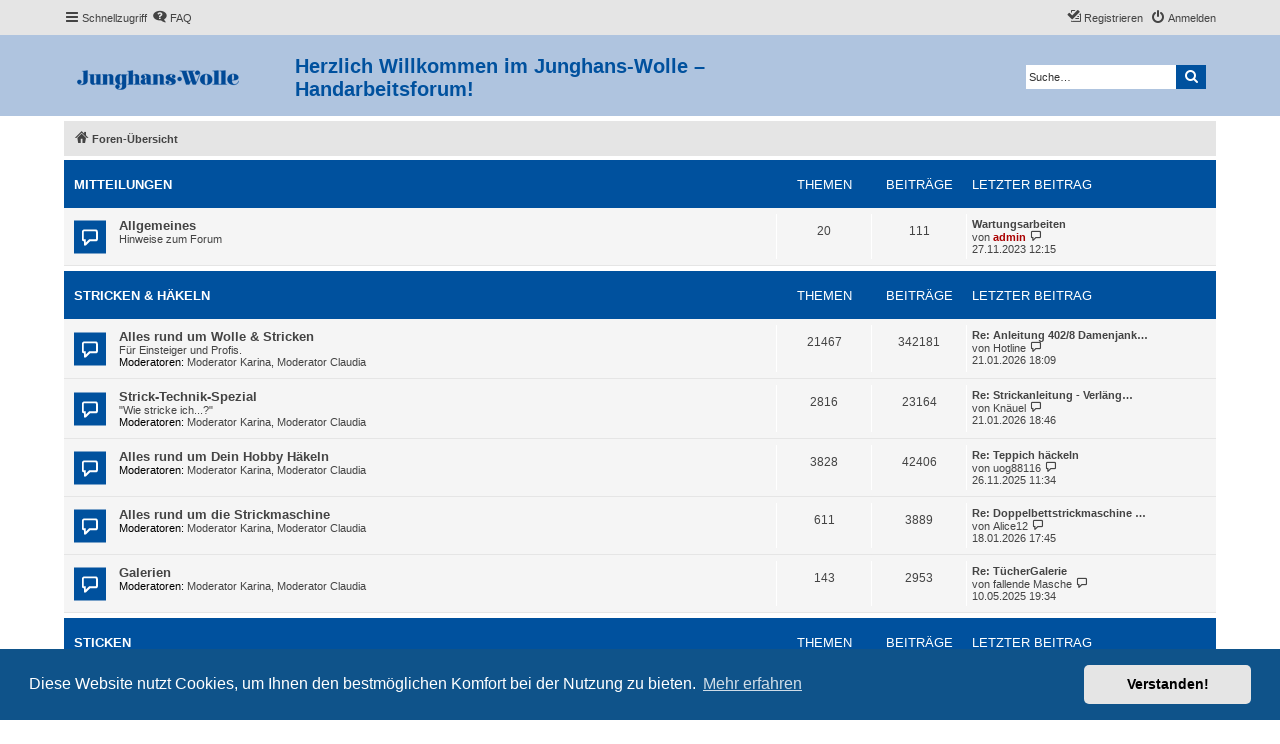

--- FILE ---
content_type: text/html; charset=UTF-8
request_url: https://forum.junghanswolle.de/index.php?sid=6b49d005a77bd7bc8f38581e66fc1e3c
body_size: 51090
content:
<!DOCTYPE html>
<html dir="ltr" lang="de">
<head>
<meta charset="utf-8" />
<meta http-equiv="X-UA-Compatible" content="IE=edge">
<meta name="viewport" content="width=device-width, initial-scale=1" />


<title>Junghans-Wolle Handarbeitsforum - Foren-Übersicht</title>


	<link rel="canonical" href="https://forum.junghanswolle.de/">

<!--
	phpBB style name: proflat
	Based on style:   prosilver (this is the default phpBB3 style)
	Original author:  Tom Beddard ( http://www.subBlue.com/ )
	Modified by:      Mazeltof ( https://www.mazeland.fr/ )
-->

<link href="./assets/css/font-awesome.min.css?assets_version=25" rel="stylesheet">
<link href="./styles/prosilver/theme/stylesheet.css?assets_version=25" rel="stylesheet">
<link href="./styles/proflat/theme/style_proflat.css?assets_version=25" rel="stylesheet">
<link href="./styles/proflat/theme/color_proflat.css?assets_version=25" rel="stylesheet">



	<link href="./assets/cookieconsent/cookieconsent.min.css?assets_version=25" rel="stylesheet">

<!--[if lte IE 9]>
	<link href="./styles/proflat/theme/tweaks.css?assets_version=25" rel="stylesheet">
<![endif]-->





</head>
<body id="phpbb" class="nojs notouch section-index ltr ">


	<a id="top" class="top-anchor" accesskey="t"></a>
	<div id="page-header">
		<div class="navbar" role="navigation">
	<div class="navbar-container">
	<div class="inner">

	<ul id="nav-main" class="nav-main linklist" role="menubar">

		<li id="quick-links" class="quick-links dropdown-container responsive-menu" data-skip-responsive="true">
			<a href="#" class="dropdown-trigger">
				<i class="icon fa-bars fa-fw" aria-hidden="true"></i><span>Schnellzugriff</span>
			</a>
			<div class="dropdown">
				<div class="pointer"><div class="pointer-inner"></div></div>
				<ul class="dropdown-contents" role="menu">
					
											<li class="separator"></li>
																									<li>
								<a href="./search.php?search_id=unanswered&amp;sid=a5952714814ed6a33a112baa8799f359" role="menuitem">
									<i class="icon fa-file-o fa-fw icon-gray" aria-hidden="true"></i><span>Unbeantwortete Themen</span>
								</a>
							</li>
							<li>
								<a href="./search.php?search_id=active_topics&amp;sid=a5952714814ed6a33a112baa8799f359" role="menuitem">
									<i class="icon fa-file-o fa-fw icon-blue" aria-hidden="true"></i><span>Aktive Themen</span>
								</a>
							</li>
							<li class="separator"></li>
							<li>
								<a href="./search.php?sid=a5952714814ed6a33a112baa8799f359" role="menuitem">
									<i class="icon fa-search fa-fw" aria-hidden="true"></i><span>Suche</span>
								</a>
							</li>
					
										<li class="separator"></li>

									</ul>
			</div>
		</li>

				<li data-skip-responsive="true">
			<a href="/app.php/help/faq?sid=a5952714814ed6a33a112baa8799f359" rel="help" title="Häufig gestellte Fragen" role="menuitem">
				<i class="icon fa-question-circle fa-fw" aria-hidden="true"></i><span>FAQ</span>
			</a>
		</li>
						
			<li class="rightside"  data-skip-responsive="true">
			<a href="./ucp.php?mode=login&amp;redirect=index.php&amp;sid=a5952714814ed6a33a112baa8799f359" title="Anmelden" accesskey="x" role="menuitem">
				<i class="icon fa-power-off fa-fw" aria-hidden="true"></i><span>Anmelden</span>
			</a>
		</li>
					<li class="rightside" data-skip-responsive="true">
				<a href="./ucp.php?mode=register&amp;sid=a5952714814ed6a33a112baa8799f359" role="menuitem">
					<i class="icon fa-pencil-square-o  fa-fw" aria-hidden="true"></i><span>Registrieren</span>
				</a>
			</li>
						</ul>
	</div>
	</div>
</div>		<div class="headerbar" role="banner">
		<div class="headerbar-container">
					<div class="inner">

			<div id="site-description" class="site-description">
				<a id="logo" class="logo" href="./index.php?sid=a5952714814ed6a33a112baa8799f359" title="Foren-Übersicht">
					<span class="site_logo"></span>
				</a>
				<h1>Herzlich Willkommen im Junghans-Wolle – Handarbeitsforum!</h1>
				<p class="skiplink"><a href="#start_here">Zum Inhalt</a></p>
			</div>

									<div id="search-box" class="search-box search-header" role="search">
				<form action="./search.php?sid=a5952714814ed6a33a112baa8799f359" method="get" id="search">
				<fieldset>
					<input name="keywords" id="keywords" type="search" maxlength="128" title="Suche nach Wörtern" class="inputbox search tiny" size="20" value="" placeholder="Suche…" />
					<button class="button button-search" type="submit" title="Suche">
						<i class="icon fa-search fa-fw" aria-hidden="true"></i><span class="sr-only">Suche</span>
					</button>
					<input type="hidden" name="sid" value="a5952714814ed6a33a112baa8799f359" />

				</fieldset>
				</form>
			</div>
						
			</div>
					</div>
		</div>
	</div>

<div id="wrap" class="wrap">

				<div class="navbar" role="navigation">
	<div class="inner">

	<ul id="nav-breadcrumbs" class="nav-breadcrumbs linklist navlinks" role="menubar">
				
		
		<li class="breadcrumbs" itemscope itemtype="https://schema.org/BreadcrumbList">

			
							<span class="crumb" itemtype="https://schema.org/ListItem" itemprop="itemListElement" itemscope><a itemprop="item" href="./index.php?sid=a5952714814ed6a33a112baa8799f359" accesskey="h" data-navbar-reference="index"><i class="icon fa-home fa-fw"></i><span itemprop="name">Foren-Übersicht</span></a><meta itemprop="position" content="1" /></span>

			
					</li>

		
					<li class="rightside responsive-search">
				<a href="./search.php?sid=a5952714814ed6a33a112baa8799f359" title="Zeigt die erweiterten Suchoptionen an" role="menuitem">
					<i class="icon fa-search fa-fw" aria-hidden="true"></i><span class="sr-only">Suche</span>
				</a>
			</li>
		
								</ul>

	</div>
</div>
	
	<a id="start_here" class="anchor"></a>
	<div id="page-body" class="page-body" role="main">

		
		




	
				<div class="forabg">
			<div class="inner">
			<ul class="topiclist">
				<li class="header">
										<dl class="row-item">
						<dt><div class="list-inner"><a href="./viewforum.php?f=27&amp;sid=a5952714814ed6a33a112baa8799f359">Mitteilungen</a></div></dt>
						<dd class="topics">Themen</dd>
						<dd class="posts">Beiträge</dd>
						<dd class="lastpost"><span>Letzter Beitrag</span></dd>
					</dl>
									</li>
			</ul>
			<ul class="topiclist forums">
		
	
	
	
			
					<li class="row">
						<dl class="row-item forum_read">
				<dt title="Keine ungelesenen Beiträge">
										<div class="list-inner">
																		<a href="./viewforum.php?f=26&amp;sid=a5952714814ed6a33a112baa8799f359" class="forumtitle">Allgemeines</a>
						<br />Hinweise zum Forum												
												<div class="responsive-show" style="display: none;">
															Themen: <strong>20</strong>
													</div>
											</div>
				</dt>
									<dd class="topics">20 <dfn>Themen</dfn></dd>
					<dd class="posts">111 <dfn>Beiträge</dfn></dd>
					<dd class="lastpost">
						<span>
																						<dfn>Letzter Beitrag</dfn>
																										<a href="./viewtopic.php?p=893306&amp;sid=a5952714814ed6a33a112baa8799f359#p893306" title="Wartungsarbeiten" class="lastsubject">Wartungsarbeiten</a> <br />
																	von <a href="./memberlist.php?mode=viewprofile&amp;u=2&amp;sid=a5952714814ed6a33a112baa8799f359" style="color: #AA0000;" class="username-coloured">admin</a>																	<a href="./viewtopic.php?p=893306&amp;sid=a5952714814ed6a33a112baa8799f359#p893306" title="Neuester Beitrag">
										<i class="icon fa-external-link-square fa-fw icon-lightgray icon-md" aria-hidden="true"></i><span class="sr-only">Neuester Beitrag</span>
									</a>
																<br /><time datetime="2023-11-27T10:15:18+00:00">27.11.2023 12:15</time>
													</span>
					</dd>
							</dl>
					</li>
			
	
				</ul>

			</div>
		</div>
	
				<div class="forabg">
			<div class="inner">
			<ul class="topiclist">
				<li class="header">
										<dl class="row-item">
						<dt><div class="list-inner"><a href="./viewforum.php?f=28&amp;sid=a5952714814ed6a33a112baa8799f359">Stricken &amp; Häkeln</a></div></dt>
						<dd class="topics">Themen</dd>
						<dd class="posts">Beiträge</dd>
						<dd class="lastpost"><span>Letzter Beitrag</span></dd>
					</dl>
									</li>
			</ul>
			<ul class="topiclist forums">
		
	
	
	
			
					<li class="row">
						<dl class="row-item forum_read">
				<dt title="Keine ungelesenen Beiträge">
										<div class="list-inner">
																		<a href="./viewforum.php?f=9&amp;sid=a5952714814ed6a33a112baa8799f359" class="forumtitle">Alles rund um Wolle &amp; Stricken</a>
						<br />Für Einsteiger und Profis.													<br /><strong>Moderatoren:</strong> <a href="./memberlist.php?mode=viewprofile&amp;u=8278&amp;sid=a5952714814ed6a33a112baa8799f359" class="username">Moderator Karina</a>, <a href="./memberlist.php?mode=viewprofile&amp;u=11070&amp;sid=a5952714814ed6a33a112baa8799f359" class="username">Moderator Claudia</a>
												
												<div class="responsive-show" style="display: none;">
															Themen: <strong>21467</strong>
													</div>
											</div>
				</dt>
									<dd class="topics">21467 <dfn>Themen</dfn></dd>
					<dd class="posts">342181 <dfn>Beiträge</dfn></dd>
					<dd class="lastpost">
						<span>
																						<dfn>Letzter Beitrag</dfn>
																										<a href="./viewtopic.php?p=912644&amp;sid=a5952714814ed6a33a112baa8799f359#p912644" title="Re: Anleitung 402/8 Damenjanker" class="lastsubject">Re: Anleitung 402/8 Damenjank…</a> <br />
																	von <a href="./memberlist.php?mode=viewprofile&amp;u=30&amp;sid=a5952714814ed6a33a112baa8799f359" class="username">Hotline</a>																	<a href="./viewtopic.php?p=912644&amp;sid=a5952714814ed6a33a112baa8799f359#p912644" title="Neuester Beitrag">
										<i class="icon fa-external-link-square fa-fw icon-lightgray icon-md" aria-hidden="true"></i><span class="sr-only">Neuester Beitrag</span>
									</a>
																<br /><time datetime="2026-01-21T16:09:58+00:00">21.01.2026 18:09</time>
													</span>
					</dd>
							</dl>
					</li>
			
	
	
			
					<li class="row">
						<dl class="row-item forum_read">
				<dt title="Keine ungelesenen Beiträge">
										<div class="list-inner">
																		<a href="./viewforum.php?f=8&amp;sid=a5952714814ed6a33a112baa8799f359" class="forumtitle">Strick-Technik-Spezial</a>
						<br />"Wie stricke ich...?"													<br /><strong>Moderatoren:</strong> <a href="./memberlist.php?mode=viewprofile&amp;u=8278&amp;sid=a5952714814ed6a33a112baa8799f359" class="username">Moderator Karina</a>, <a href="./memberlist.php?mode=viewprofile&amp;u=11070&amp;sid=a5952714814ed6a33a112baa8799f359" class="username">Moderator Claudia</a>
												
												<div class="responsive-show" style="display: none;">
															Themen: <strong>2816</strong>
													</div>
											</div>
				</dt>
									<dd class="topics">2816 <dfn>Themen</dfn></dd>
					<dd class="posts">23164 <dfn>Beiträge</dfn></dd>
					<dd class="lastpost">
						<span>
																						<dfn>Letzter Beitrag</dfn>
																										<a href="./viewtopic.php?p=912646&amp;sid=a5952714814ed6a33a112baa8799f359#p912646" title="Re: Strickanleitung - Verlängerung" class="lastsubject">Re: Strickanleitung - Verläng…</a> <br />
																	von <a href="./memberlist.php?mode=viewprofile&amp;u=5547&amp;sid=a5952714814ed6a33a112baa8799f359" class="username">Knäuel</a>																	<a href="./viewtopic.php?p=912646&amp;sid=a5952714814ed6a33a112baa8799f359#p912646" title="Neuester Beitrag">
										<i class="icon fa-external-link-square fa-fw icon-lightgray icon-md" aria-hidden="true"></i><span class="sr-only">Neuester Beitrag</span>
									</a>
																<br /><time datetime="2026-01-21T16:46:13+00:00">21.01.2026 18:46</time>
													</span>
					</dd>
							</dl>
					</li>
			
	
	
			
					<li class="row">
						<dl class="row-item forum_read">
				<dt title="Keine ungelesenen Beiträge">
										<div class="list-inner">
																		<a href="./viewforum.php?f=17&amp;sid=a5952714814ed6a33a112baa8799f359" class="forumtitle">Alles rund um Dein Hobby Häkeln</a>
																			<br /><strong>Moderatoren:</strong> <a href="./memberlist.php?mode=viewprofile&amp;u=8278&amp;sid=a5952714814ed6a33a112baa8799f359" class="username">Moderator Karina</a>, <a href="./memberlist.php?mode=viewprofile&amp;u=11070&amp;sid=a5952714814ed6a33a112baa8799f359" class="username">Moderator Claudia</a>
												
												<div class="responsive-show" style="display: none;">
															Themen: <strong>3828</strong>
													</div>
											</div>
				</dt>
									<dd class="topics">3828 <dfn>Themen</dfn></dd>
					<dd class="posts">42406 <dfn>Beiträge</dfn></dd>
					<dd class="lastpost">
						<span>
																						<dfn>Letzter Beitrag</dfn>
																										<a href="./viewtopic.php?p=912385&amp;sid=a5952714814ed6a33a112baa8799f359#p912385" title="Re: Teppich häckeln" class="lastsubject">Re: Teppich häckeln</a> <br />
																	von <a href="./memberlist.php?mode=viewprofile&amp;u=20207&amp;sid=a5952714814ed6a33a112baa8799f359" class="username">uog88116</a>																	<a href="./viewtopic.php?p=912385&amp;sid=a5952714814ed6a33a112baa8799f359#p912385" title="Neuester Beitrag">
										<i class="icon fa-external-link-square fa-fw icon-lightgray icon-md" aria-hidden="true"></i><span class="sr-only">Neuester Beitrag</span>
									</a>
																<br /><time datetime="2025-11-26T09:34:03+00:00">26.11.2025 11:34</time>
													</span>
					</dd>
							</dl>
					</li>
			
	
	
			
					<li class="row">
						<dl class="row-item forum_read">
				<dt title="Keine ungelesenen Beiträge">
										<div class="list-inner">
																		<a href="./viewforum.php?f=24&amp;sid=a5952714814ed6a33a112baa8799f359" class="forumtitle">Alles rund um die Strickmaschine</a>
																			<br /><strong>Moderatoren:</strong> <a href="./memberlist.php?mode=viewprofile&amp;u=8278&amp;sid=a5952714814ed6a33a112baa8799f359" class="username">Moderator Karina</a>, <a href="./memberlist.php?mode=viewprofile&amp;u=11070&amp;sid=a5952714814ed6a33a112baa8799f359" class="username">Moderator Claudia</a>
												
												<div class="responsive-show" style="display: none;">
															Themen: <strong>611</strong>
													</div>
											</div>
				</dt>
									<dd class="topics">611 <dfn>Themen</dfn></dd>
					<dd class="posts">3889 <dfn>Beiträge</dfn></dd>
					<dd class="lastpost">
						<span>
																						<dfn>Letzter Beitrag</dfn>
																										<a href="./viewtopic.php?p=912617&amp;sid=a5952714814ed6a33a112baa8799f359#p912617" title="Re: Doppelbettstrickmaschine Veritas 360 abzugeben" class="lastsubject">Re: Doppelbettstrickmaschine …</a> <br />
																	von <a href="./memberlist.php?mode=viewprofile&amp;u=17761&amp;sid=a5952714814ed6a33a112baa8799f359" class="username">Alice12</a>																	<a href="./viewtopic.php?p=912617&amp;sid=a5952714814ed6a33a112baa8799f359#p912617" title="Neuester Beitrag">
										<i class="icon fa-external-link-square fa-fw icon-lightgray icon-md" aria-hidden="true"></i><span class="sr-only">Neuester Beitrag</span>
									</a>
																<br /><time datetime="2026-01-18T15:45:28+00:00">18.01.2026 17:45</time>
													</span>
					</dd>
							</dl>
					</li>
			
	
	
			
					<li class="row">
						<dl class="row-item forum_read">
				<dt title="Keine ungelesenen Beiträge">
										<div class="list-inner">
																		<a href="./viewforum.php?f=22&amp;sid=a5952714814ed6a33a112baa8799f359" class="forumtitle">Galerien</a>
																			<br /><strong>Moderatoren:</strong> <a href="./memberlist.php?mode=viewprofile&amp;u=8278&amp;sid=a5952714814ed6a33a112baa8799f359" class="username">Moderator Karina</a>, <a href="./memberlist.php?mode=viewprofile&amp;u=11070&amp;sid=a5952714814ed6a33a112baa8799f359" class="username">Moderator Claudia</a>
												
												<div class="responsive-show" style="display: none;">
															Themen: <strong>143</strong>
													</div>
											</div>
				</dt>
									<dd class="topics">143 <dfn>Themen</dfn></dd>
					<dd class="posts">2953 <dfn>Beiträge</dfn></dd>
					<dd class="lastpost">
						<span>
																						<dfn>Letzter Beitrag</dfn>
																										<a href="./viewtopic.php?p=897871&amp;sid=a5952714814ed6a33a112baa8799f359#p897871" title="Re: TücherGalerie" class="lastsubject">Re: TücherGalerie</a> <br />
																	von <a href="./memberlist.php?mode=viewprofile&amp;u=14096&amp;sid=a5952714814ed6a33a112baa8799f359" class="username">fallende Masche</a>																	<a href="./viewtopic.php?p=897871&amp;sid=a5952714814ed6a33a112baa8799f359#p897871" title="Neuester Beitrag">
										<i class="icon fa-external-link-square fa-fw icon-lightgray icon-md" aria-hidden="true"></i><span class="sr-only">Neuester Beitrag</span>
									</a>
																<br /><time datetime="2025-05-10T17:34:35+00:00">10.05.2025 19:34</time>
													</span>
					</dd>
							</dl>
					</li>
			
	
				</ul>

			</div>
		</div>
	
				<div class="forabg">
			<div class="inner">
			<ul class="topiclist">
				<li class="header">
										<dl class="row-item">
						<dt><div class="list-inner"><a href="./viewforum.php?f=29&amp;sid=a5952714814ed6a33a112baa8799f359">Sticken</a></div></dt>
						<dd class="topics">Themen</dd>
						<dd class="posts">Beiträge</dd>
						<dd class="lastpost"><span>Letzter Beitrag</span></dd>
					</dl>
									</li>
			</ul>
			<ul class="topiclist forums">
		
	
	
	
			
					<li class="row">
						<dl class="row-item forum_read">
				<dt title="Keine ungelesenen Beiträge">
										<div class="list-inner">
																		<a href="./viewforum.php?f=12&amp;sid=a5952714814ed6a33a112baa8799f359" class="forumtitle">Alles rund um Dein Hobby Sticken</a>
																			<br /><strong>Moderatoren:</strong> <a href="./memberlist.php?mode=viewprofile&amp;u=960&amp;sid=a5952714814ed6a33a112baa8799f359" class="username">moderator_eva</a>, <a href="./memberlist.php?mode=viewprofile&amp;u=11067&amp;sid=a5952714814ed6a33a112baa8799f359" class="username">Moderator Sonja</a>
												
												<div class="responsive-show" style="display: none;">
															Themen: <strong>696</strong>
													</div>
											</div>
				</dt>
									<dd class="topics">696 <dfn>Themen</dfn></dd>
					<dd class="posts">4257 <dfn>Beiträge</dfn></dd>
					<dd class="lastpost">
						<span>
																						<dfn>Letzter Beitrag</dfn>
																										<a href="./viewtopic.php?p=912623&amp;sid=a5952714814ed6a33a112baa8799f359#p912623" title="Erfahrungen mit Garnwahl für langlebige Strickprojekte im Alltag?" class="lastsubject">Erfahrungen mit Garnwahl für …</a> <br />
																	von <a href="./memberlist.php?mode=viewprofile&amp;u=16385&amp;sid=a5952714814ed6a33a112baa8799f359" class="username">mikasa23</a>																	<a href="./viewtopic.php?p=912623&amp;sid=a5952714814ed6a33a112baa8799f359#p912623" title="Neuester Beitrag">
										<i class="icon fa-external-link-square fa-fw icon-lightgray icon-md" aria-hidden="true"></i><span class="sr-only">Neuester Beitrag</span>
									</a>
																<br /><time datetime="2026-01-19T08:02:56+00:00">19.01.2026 10:02</time>
													</span>
					</dd>
							</dl>
					</li>
			
	
				</ul>

			</div>
		</div>
	
				<div class="forabg">
			<div class="inner">
			<ul class="topiclist">
				<li class="header">
										<dl class="row-item">
						<dt><div class="list-inner"><a href="./viewforum.php?f=30&amp;sid=a5952714814ed6a33a112baa8799f359">Malen</a></div></dt>
						<dd class="topics">Themen</dd>
						<dd class="posts">Beiträge</dd>
						<dd class="lastpost"><span>Letzter Beitrag</span></dd>
					</dl>
									</li>
			</ul>
			<ul class="topiclist forums">
		
	
	
	
			
					<li class="row">
						<dl class="row-item forum_read">
				<dt title="Keine ungelesenen Beiträge">
										<div class="list-inner">
																		<a href="./viewforum.php?f=18&amp;sid=a5952714814ed6a33a112baa8799f359" class="forumtitle">Alles rund um Dein Hobby Malen</a>
						<br />Für Maler &amp; Künstler													<br /><strong>Moderatoren:</strong> <a href="./memberlist.php?mode=viewprofile&amp;u=960&amp;sid=a5952714814ed6a33a112baa8799f359" class="username">moderator_eva</a>, <a href="./memberlist.php?mode=viewprofile&amp;u=11068&amp;sid=a5952714814ed6a33a112baa8799f359" class="username">Moderator Ana</a>
												
												<div class="responsive-show" style="display: none;">
															Themen: <strong>107</strong>
													</div>
											</div>
				</dt>
									<dd class="topics">107 <dfn>Themen</dfn></dd>
					<dd class="posts">901 <dfn>Beiträge</dfn></dd>
					<dd class="lastpost">
						<span>
																						<dfn>Letzter Beitrag</dfn>
																										<a href="./viewtopic.php?p=895290&amp;sid=a5952714814ed6a33a112baa8799f359#p895290" title="Re: Tipps zur Versieglung von Bildern" class="lastsubject">Re: Tipps zur Versieglung von…</a> <br />
																	von <a href="./memberlist.php?mode=viewprofile&amp;u=17228&amp;sid=a5952714814ed6a33a112baa8799f359" class="username">Noah69</a>																	<a href="./viewtopic.php?p=895290&amp;sid=a5952714814ed6a33a112baa8799f359#p895290" title="Neuester Beitrag">
										<i class="icon fa-external-link-square fa-fw icon-lightgray icon-md" aria-hidden="true"></i><span class="sr-only">Neuester Beitrag</span>
									</a>
																<br /><time datetime="2024-08-31T14:51:41+00:00">31.08.2024 16:51</time>
													</span>
					</dd>
							</dl>
					</li>
			
	
				</ul>

			</div>
		</div>
	
				<div class="forabg">
			<div class="inner">
			<ul class="topiclist">
				<li class="header">
										<dl class="row-item">
						<dt><div class="list-inner"><a href="./viewforum.php?f=31&amp;sid=a5952714814ed6a33a112baa8799f359">Basteln</a></div></dt>
						<dd class="topics">Themen</dd>
						<dd class="posts">Beiträge</dd>
						<dd class="lastpost"><span>Letzter Beitrag</span></dd>
					</dl>
									</li>
			</ul>
			<ul class="topiclist forums">
		
	
	
	
			
					<li class="row">
						<dl class="row-item forum_read">
				<dt title="Keine ungelesenen Beiträge">
										<div class="list-inner">
																		<a href="./viewforum.php?f=11&amp;sid=a5952714814ed6a33a112baa8799f359" class="forumtitle">Alles rund um Dein Hobby Basteln</a>
																			<br /><strong>Moderatoren:</strong> <a href="./memberlist.php?mode=viewprofile&amp;u=960&amp;sid=a5952714814ed6a33a112baa8799f359" class="username">moderator_eva</a>, <a href="./memberlist.php?mode=viewprofile&amp;u=11068&amp;sid=a5952714814ed6a33a112baa8799f359" class="username">Moderator Ana</a>
												
												<div class="responsive-show" style="display: none;">
															Themen: <strong>592</strong>
													</div>
											</div>
				</dt>
									<dd class="topics">592 <dfn>Themen</dfn></dd>
					<dd class="posts">3672 <dfn>Beiträge</dfn></dd>
					<dd class="lastpost">
						<span>
																						<dfn>Letzter Beitrag</dfn>
																										<a href="./viewtopic.php?p=912406&amp;sid=a5952714814ed6a33a112baa8799f359#p912406" title="Re: Was für Weihnachten" class="lastsubject">Re: Was für Weihnachten</a> <br />
																	von <a href="./memberlist.php?mode=viewprofile&amp;u=14873&amp;sid=a5952714814ed6a33a112baa8799f359" class="username">SaPü</a>																	<a href="./viewtopic.php?p=912406&amp;sid=a5952714814ed6a33a112baa8799f359#p912406" title="Neuester Beitrag">
										<i class="icon fa-external-link-square fa-fw icon-lightgray icon-md" aria-hidden="true"></i><span class="sr-only">Neuester Beitrag</span>
									</a>
																<br /><time datetime="2025-11-29T10:25:33+00:00">29.11.2025 12:25</time>
													</span>
					</dd>
							</dl>
					</li>
			
	
				</ul>

			</div>
		</div>
	
				<div class="forabg">
			<div class="inner">
			<ul class="topiclist">
				<li class="header">
										<dl class="row-item">
						<dt><div class="list-inner"><a href="./viewforum.php?f=32&amp;sid=a5952714814ed6a33a112baa8799f359">Knüpfen</a></div></dt>
						<dd class="topics">Themen</dd>
						<dd class="posts">Beiträge</dd>
						<dd class="lastpost"><span>Letzter Beitrag</span></dd>
					</dl>
									</li>
			</ul>
			<ul class="topiclist forums">
		
	
	
	
			
					<li class="row">
						<dl class="row-item forum_read">
				<dt title="Keine ungelesenen Beiträge">
										<div class="list-inner">
																		<a href="./viewforum.php?f=10&amp;sid=a5952714814ed6a33a112baa8799f359" class="forumtitle">Alles rund um Dein Hobby Knüpfen</a>
																			<br /><strong>Moderatoren:</strong> <a href="./memberlist.php?mode=viewprofile&amp;u=960&amp;sid=a5952714814ed6a33a112baa8799f359" class="username">moderator_eva</a>, <a href="./memberlist.php?mode=viewprofile&amp;u=11069&amp;sid=a5952714814ed6a33a112baa8799f359" class="username">Moderator Maria</a>
												
												<div class="responsive-show" style="display: none;">
															Themen: <strong>258</strong>
													</div>
											</div>
				</dt>
									<dd class="topics">258 <dfn>Themen</dfn></dd>
					<dd class="posts">1449 <dfn>Beiträge</dfn></dd>
					<dd class="lastpost">
						<span>
																						<dfn>Letzter Beitrag</dfn>
																										<a href="./viewtopic.php?p=912610&amp;sid=a5952714814ed6a33a112baa8799f359#p912610" title="Re: Reinigung eines geknüpften Teppichs" class="lastsubject">Re: Reinigung eines geknüpfte…</a> <br />
																	von <a href="./memberlist.php?mode=viewprofile&amp;u=17781&amp;sid=a5952714814ed6a33a112baa8799f359" class="username">EmmaRobert</a>																	<a href="./viewtopic.php?p=912610&amp;sid=a5952714814ed6a33a112baa8799f359#p912610" title="Neuester Beitrag">
										<i class="icon fa-external-link-square fa-fw icon-lightgray icon-md" aria-hidden="true"></i><span class="sr-only">Neuester Beitrag</span>
									</a>
																<br /><time datetime="2026-01-16T04:41:43+00:00">16.01.2026 06:41</time>
													</span>
					</dd>
							</dl>
					</li>
			
	
				</ul>

			</div>
		</div>
	
				<div class="forabg">
			<div class="inner">
			<ul class="topiclist">
				<li class="header">
										<dl class="row-item">
						<dt><div class="list-inner"><a href="./viewforum.php?f=33&amp;sid=a5952714814ed6a33a112baa8799f359">Filzen</a></div></dt>
						<dd class="topics">Themen</dd>
						<dd class="posts">Beiträge</dd>
						<dd class="lastpost"><span>Letzter Beitrag</span></dd>
					</dl>
									</li>
			</ul>
			<ul class="topiclist forums">
		
	
	
	
			
					<li class="row">
						<dl class="row-item forum_read">
				<dt title="Keine ungelesenen Beiträge">
										<div class="list-inner">
																		<a href="./viewforum.php?f=25&amp;sid=a5952714814ed6a33a112baa8799f359" class="forumtitle">Alles rund um Dein Hobby Filzen</a>
																			<br /><strong>Moderator:</strong> <a href="./memberlist.php?mode=viewprofile&amp;u=8278&amp;sid=a5952714814ed6a33a112baa8799f359" class="username">Moderator Karina</a>
												
												<div class="responsive-show" style="display: none;">
															Themen: <strong>397</strong>
													</div>
											</div>
				</dt>
									<dd class="topics">397 <dfn>Themen</dfn></dd>
					<dd class="posts">3314 <dfn>Beiträge</dfn></dd>
					<dd class="lastpost">
						<span>
																						<dfn>Letzter Beitrag</dfn>
																										<a href="./viewtopic.php?p=899929&amp;sid=a5952714814ed6a33a112baa8799f359#p899929" title="Re: Schöner Teddy zum Selberfilzen" class="lastsubject">Re: Schöner Teddy zum Selberf…</a> <br />
																	von <a href="./memberlist.php?mode=viewprofile&amp;u=18104&amp;sid=a5952714814ed6a33a112baa8799f359" class="username">emilymiller</a>																	<a href="./viewtopic.php?p=899929&amp;sid=a5952714814ed6a33a112baa8799f359#p899929" title="Neuester Beitrag">
										<i class="icon fa-external-link-square fa-fw icon-lightgray icon-md" aria-hidden="true"></i><span class="sr-only">Neuester Beitrag</span>
									</a>
																<br /><time datetime="2025-06-09T04:05:08+00:00">09.06.2025 06:05</time>
													</span>
					</dd>
							</dl>
					</li>
			
	
				</ul>

			</div>
		</div>
	
				<div class="forabg">
			<div class="inner">
			<ul class="topiclist">
				<li class="header">
										<dl class="row-item">
						<dt><div class="list-inner"><a href="./viewforum.php?f=37&amp;sid=a5952714814ed6a33a112baa8799f359">Nähen</a></div></dt>
						<dd class="topics">Themen</dd>
						<dd class="posts">Beiträge</dd>
						<dd class="lastpost"><span>Letzter Beitrag</span></dd>
					</dl>
									</li>
			</ul>
			<ul class="topiclist forums">
		
	
	
	
			
					<li class="row">
						<dl class="row-item forum_read">
				<dt title="Keine ungelesenen Beiträge">
										<div class="list-inner">
																		<a href="./viewforum.php?f=38&amp;sid=a5952714814ed6a33a112baa8799f359" class="forumtitle">Alles rund um Dein Hobby Nähen</a>
																			<br /><strong>Moderator:</strong> <a href="./memberlist.php?mode=viewprofile&amp;u=8278&amp;sid=a5952714814ed6a33a112baa8799f359" class="username">Moderator Karina</a>
												
												<div class="responsive-show" style="display: none;">
															Themen: <strong>413</strong>
													</div>
											</div>
				</dt>
									<dd class="topics">413 <dfn>Themen</dfn></dd>
					<dd class="posts">5880 <dfn>Beiträge</dfn></dd>
					<dd class="lastpost">
						<span>
																						<dfn>Letzter Beitrag</dfn>
																										<a href="./viewtopic.php?p=912182&amp;sid=a5952714814ed6a33a112baa8799f359#p912182" title="Re: Apfeltaschen" class="lastsubject">Re: Apfeltaschen</a> <br />
																	von <a href="./memberlist.php?mode=viewprofile&amp;u=20036&amp;sid=a5952714814ed6a33a112baa8799f359" class="username">Herbstfee</a>																	<a href="./viewtopic.php?p=912182&amp;sid=a5952714814ed6a33a112baa8799f359#p912182" title="Neuester Beitrag">
										<i class="icon fa-external-link-square fa-fw icon-lightgray icon-md" aria-hidden="true"></i><span class="sr-only">Neuester Beitrag</span>
									</a>
																<br /><time datetime="2025-11-01T22:29:53+00:00">02.11.2025 00:29</time>
													</span>
					</dd>
							</dl>
					</li>
			
	
				</ul>

			</div>
		</div>
	
				<div class="forabg">
			<div class="inner">
			<ul class="topiclist">
				<li class="header">
										<dl class="row-item">
						<dt><div class="list-inner"><a href="./viewforum.php?f=39&amp;sid=a5952714814ed6a33a112baa8799f359">Spinnen</a></div></dt>
						<dd class="topics">Themen</dd>
						<dd class="posts">Beiträge</dd>
						<dd class="lastpost"><span>Letzter Beitrag</span></dd>
					</dl>
									</li>
			</ul>
			<ul class="topiclist forums">
		
	
	
	
			
					<li class="row">
						<dl class="row-item forum_read">
				<dt title="Keine ungelesenen Beiträge">
										<div class="list-inner">
																		<a href="./viewforum.php?f=40&amp;sid=a5952714814ed6a33a112baa8799f359" class="forumtitle">Alles rund um Dein Hobby Spinnen</a>
																			<br /><strong>Moderator:</strong> <a href="./memberlist.php?mode=viewprofile&amp;u=960&amp;sid=a5952714814ed6a33a112baa8799f359" class="username">moderator_eva</a>
												
												<div class="responsive-show" style="display: none;">
															Themen: <strong>425</strong>
													</div>
											</div>
				</dt>
									<dd class="topics">425 <dfn>Themen</dfn></dd>
					<dd class="posts">23305 <dfn>Beiträge</dfn></dd>
					<dd class="lastpost">
						<span>
																						<dfn>Letzter Beitrag</dfn>
																										<a href="./viewtopic.php?p=892481&amp;sid=a5952714814ed6a33a112baa8799f359#p892481" title="Re: Spinnrad reparieren" class="lastsubject">Re: Spinnrad reparieren</a> <br />
																	von <a href="./memberlist.php?mode=viewprofile&amp;u=2248&amp;sid=a5952714814ed6a33a112baa8799f359" class="username">Dunkelwollfee</a>																	<a href="./viewtopic.php?p=892481&amp;sid=a5952714814ed6a33a112baa8799f359#p892481" title="Neuester Beitrag">
										<i class="icon fa-external-link-square fa-fw icon-lightgray icon-md" aria-hidden="true"></i><span class="sr-only">Neuester Beitrag</span>
									</a>
																<br /><time datetime="2023-08-12T13:48:05+00:00">12.08.2023 15:48</time>
													</span>
					</dd>
							</dl>
					</li>
			
	
				</ul>

			</div>
		</div>
	
				<div class="forabg">
			<div class="inner">
			<ul class="topiclist">
				<li class="header">
										<dl class="row-item">
						<dt><div class="list-inner"><a href="./viewforum.php?f=35&amp;sid=a5952714814ed6a33a112baa8799f359">Flohmarkt</a></div></dt>
						<dd class="topics">Themen</dd>
						<dd class="posts">Beiträge</dd>
						<dd class="lastpost"><span>Letzter Beitrag</span></dd>
					</dl>
									</li>
			</ul>
			<ul class="topiclist forums">
		
	
	
	
			
					<li class="row">
						<dl class="row-item forum_read">
				<dt title="Keine ungelesenen Beiträge">
										<div class="list-inner">
																		<a href="./viewforum.php?f=19&amp;sid=a5952714814ed6a33a112baa8799f359" class="forumtitle">Ich biete</a>
						<br />Private Angebote rund um Dein Hobby.													<br /><strong>Moderatoren:</strong> <a href="./memberlist.php?mode=viewprofile&amp;u=8278&amp;sid=a5952714814ed6a33a112baa8799f359" class="username">Moderator Karina</a>, <a href="./memberlist.php?mode=viewprofile&amp;u=960&amp;sid=a5952714814ed6a33a112baa8799f359" class="username">moderator_eva</a>
												
												<div class="responsive-show" style="display: none;">
															Themen: <strong>4276</strong>
													</div>
											</div>
				</dt>
									<dd class="topics">4276 <dfn>Themen</dfn></dd>
					<dd class="posts">17839 <dfn>Beiträge</dfn></dd>
					<dd class="lastpost">
						<span>
																						<dfn>Letzter Beitrag</dfn>
																										<a href="./viewtopic.php?p=912283&amp;sid=a5952714814ed6a33a112baa8799f359#p912283" title="Sandnes Garn Tynn Silk Mohair 3x 25g + 2x 24g" class="lastsubject">Sandnes Garn Tynn Silk Mohair…</a> <br />
																	von <a href="./memberlist.php?mode=viewprofile&amp;u=1192&amp;sid=a5952714814ed6a33a112baa8799f359" class="username">blacksheepba</a>																	<a href="./viewtopic.php?p=912283&amp;sid=a5952714814ed6a33a112baa8799f359#p912283" title="Neuester Beitrag">
										<i class="icon fa-external-link-square fa-fw icon-lightgray icon-md" aria-hidden="true"></i><span class="sr-only">Neuester Beitrag</span>
									</a>
																<br /><time datetime="2025-11-15T23:23:21+00:00">16.11.2025 01:23</time>
													</span>
					</dd>
							</dl>
					</li>
			
	
	
			
					<li class="row">
						<dl class="row-item forum_read">
				<dt title="Keine ungelesenen Beiträge">
										<div class="list-inner">
																		<a href="./viewforum.php?f=20&amp;sid=a5952714814ed6a33a112baa8799f359" class="forumtitle">Ich suche</a>
						<br />Suchst Du noch etwas dringend für Dein creatives Hobby?													<br /><strong>Moderatoren:</strong> <a href="./memberlist.php?mode=viewprofile&amp;u=8278&amp;sid=a5952714814ed6a33a112baa8799f359" class="username">Moderator Karina</a>, <a href="./memberlist.php?mode=viewprofile&amp;u=960&amp;sid=a5952714814ed6a33a112baa8799f359" class="username">moderator_eva</a>
												
												<div class="responsive-show" style="display: none;">
															Themen: <strong>2011</strong>
													</div>
											</div>
				</dt>
									<dd class="topics">2011 <dfn>Themen</dfn></dd>
					<dd class="posts">9346 <dfn>Beiträge</dfn></dd>
					<dd class="lastpost">
						<span>
																						<dfn>Letzter Beitrag</dfn>
																										<a href="./viewtopic.php?p=912631&amp;sid=a5952714814ed6a33a112baa8799f359#p912631" title="Re: Schachenmayr Catania in Farbe Wolke" class="lastsubject">Re: Schachenmayr Catania in F…</a> <br />
																	von <a href="./memberlist.php?mode=viewprofile&amp;u=15950&amp;sid=a5952714814ed6a33a112baa8799f359" class="username">hennysmath</a>																	<a href="./viewtopic.php?p=912631&amp;sid=a5952714814ed6a33a112baa8799f359#p912631" title="Neuester Beitrag">
										<i class="icon fa-external-link-square fa-fw icon-lightgray icon-md" aria-hidden="true"></i><span class="sr-only">Neuester Beitrag</span>
									</a>
																<br /><time datetime="2026-01-20T03:23:25+00:00">20.01.2026 05:23</time>
													</span>
					</dd>
							</dl>
					</li>
			
	
	
			
					<li class="row">
						<dl class="row-item forum_read">
				<dt title="Keine ungelesenen Beiträge">
										<div class="list-inner">
																		<a href="./viewforum.php?f=21&amp;sid=a5952714814ed6a33a112baa8799f359" class="forumtitle">Ich tausche.</a>
						<br />Falsche Farbe? Falsche Größe? Dann tausche es doch einfach mit einem anderen.													<br /><strong>Moderatoren:</strong> <a href="./memberlist.php?mode=viewprofile&amp;u=8278&amp;sid=a5952714814ed6a33a112baa8799f359" class="username">Moderator Karina</a>, <a href="./memberlist.php?mode=viewprofile&amp;u=960&amp;sid=a5952714814ed6a33a112baa8799f359" class="username">moderator_eva</a>
												
												<div class="responsive-show" style="display: none;">
															Themen: <strong>256</strong>
													</div>
											</div>
				</dt>
									<dd class="topics">256 <dfn>Themen</dfn></dd>
					<dd class="posts">881 <dfn>Beiträge</dfn></dd>
					<dd class="lastpost">
						<span>
																						<dfn>Letzter Beitrag</dfn>
																										<a href="./viewtopic.php?p=878303&amp;sid=a5952714814ed6a33a112baa8799f359#p878303" title="Re: Stickbild zum selber sticken gegen 400g Bobbelwolle" class="lastsubject">Re: Stickbild zum selber stic…</a> <br />
																	von <a href="./memberlist.php?mode=viewprofile&amp;u=14233&amp;sid=a5952714814ed6a33a112baa8799f359" class="username">Schnüffel</a>																	<a href="./viewtopic.php?p=878303&amp;sid=a5952714814ed6a33a112baa8799f359#p878303" title="Neuester Beitrag">
										<i class="icon fa-external-link-square fa-fw icon-lightgray icon-md" aria-hidden="true"></i><span class="sr-only">Neuester Beitrag</span>
									</a>
																<br /><time datetime="2019-11-28T05:12:34+00:00">28.11.2019 07:12</time>
													</span>
					</dd>
							</dl>
					</li>
			
	
				</ul>

			</div>
		</div>
	
				<div class="forabg">
			<div class="inner">
			<ul class="topiclist">
				<li class="header">
										<dl class="row-item">
						<dt><div class="list-inner"><a href="./viewforum.php?f=36&amp;sid=a5952714814ed6a33a112baa8799f359">Test-Forum</a></div></dt>
						<dd class="topics">Themen</dd>
						<dd class="posts">Beiträge</dd>
						<dd class="lastpost"><span>Letzter Beitrag</span></dd>
					</dl>
									</li>
			</ul>
			<ul class="topiclist forums">
		
	
	
	
			
					<li class="row">
						<dl class="row-item forum_read">
				<dt title="Keine ungelesenen Beiträge">
										<div class="list-inner">
																		<a href="./viewforum.php?f=1&amp;sid=a5952714814ed6a33a112baa8799f359" class="forumtitle">Test Forum für Einsteiger</a>
						<br />Hier können alle Neueinsteiger unbeschwert <br>
die verschiedenen Forums-Funktionen testen. Viel Spaß!													<br /><strong>Moderator:</strong> <a href="./memberlist.php?mode=viewprofile&amp;u=7&amp;sid=a5952714814ed6a33a112baa8799f359" class="username">Moderator</a>
												
												<div class="responsive-show" style="display: none;">
															Themen: <strong>747</strong>
													</div>
											</div>
				</dt>
									<dd class="topics">747 <dfn>Themen</dfn></dd>
					<dd class="posts">3074 <dfn>Beiträge</dfn></dd>
					<dd class="lastpost">
						<span>
																						<dfn>Letzter Beitrag</dfn>
																										<a href="./viewtopic.php?p=912154&amp;sid=a5952714814ed6a33a112baa8799f359#p912154" title="Vorstellung?" class="lastsubject">Vorstellung?</a> <br />
																	von <a href="./memberlist.php?mode=viewprofile&amp;u=20036&amp;sid=a5952714814ed6a33a112baa8799f359" class="username">Herbstfee</a>																	<a href="./viewtopic.php?p=912154&amp;sid=a5952714814ed6a33a112baa8799f359#p912154" title="Neuester Beitrag">
										<i class="icon fa-external-link-square fa-fw icon-lightgray icon-md" aria-hidden="true"></i><span class="sr-only">Neuester Beitrag</span>
									</a>
																<br /><time datetime="2025-10-29T16:23:42+00:00">29.10.2025 18:23</time>
													</span>
					</dd>
							</dl>
					</li>
			
				</ul>

			</div>
		</div>
		


	<form method="post" action="./ucp.php?mode=login&amp;sid=a5952714814ed6a33a112baa8799f359" class="stat-block headerspace">
	<h3><a href="./ucp.php?mode=login&amp;redirect=index.php&amp;sid=a5952714814ed6a33a112baa8799f359">Anmelden</a>&nbsp; &bull; &nbsp;<a href="./ucp.php?mode=register&amp;sid=a5952714814ed6a33a112baa8799f359">Registrieren</a></h3>
		<fieldset class="quick-login">
			<label for="username"><span>Benutzername:</span> <input type="text" tabindex="1" name="username" id="username" size="10" class="inputbox" title="Benutzername" autocomplete="username" /></label>
			<label for="password"><span>Passwort:</span> <input type="password" tabindex="2" name="password" id="password" size="10" class="inputbox" title="Passwort" autocomplete="current-password" /></label>
							<a href="/app.php/user/forgot_password?sid=a5952714814ed6a33a112baa8799f359">Ich habe mein Passwort vergessen</a>
										<span class="responsive-hide">|</span> <label for="autologin">Angemeldet bleiben <input type="checkbox" tabindex="4" name="autologin" id="autologin" /></label>
						<input type="submit" tabindex="5" name="login" value="Anmelden" class="button2" />
			<input type="hidden" name="redirect" value="./index.php?sid=a5952714814ed6a33a112baa8799f359" />
<input type="hidden" name="creation_time" value="1769025002" />
<input type="hidden" name="form_token" value="587b1c5e628b2f7b6f771cc024779ff88f01e77f" />

			
		</fieldset>
	</form>


	<div class="stat-block online-list">
		<h3>Wer ist online?</h3>		<p class="icon-online-list">
									Insgesamt sind <strong>155</strong> Besucher online :: 5 sichtbare Mitglieder, 0 unsichtbare Mitglieder und 150 Gäste (basierend auf den aktiven Besuchern der letzten 5 Minuten)<br />
								</p>
	</div>



	<div class="stat-block statistics">
		<h3>Statistik</h3>
		<p class="icon-statistics">
						Aktuelle Zeit: 21.01.2026 21:50<br />			Der Besucherrekord liegt bei <strong>3657</strong> Besuchern, die am 09.07.2025 06:41 gleichzeitig online waren.<br /><br />
			Beiträge insgesamt <strong>746827</strong> &bull; Themen insgesamt <strong>51160</strong> &bull; Mitglieder insgesamt <strong>13621</strong> &bull; Unser neuestes Mitglied: <strong><a href="./memberlist.php?mode=viewprofile&amp;u=20363&amp;sid=a5952714814ed6a33a112baa8799f359" class="username">SportAnaed</a></strong>
					</p>
	</div>


			</div>


</div> <!-- wrap -->

<div id="page-footer" class="page-footer" role="contentinfo">
	<div class="navbar" role="navigation">
<div class="navbar-container" role="navigation">
	<div class="inner">

	<ul id="nav-footer" class="nav-footer linklist" role="menubar">
		<li class="breadcrumbs">
								</li>
				<li class="rightside">Alle Zeiten sind <span title="UTC+2">UTC+02:00</span></li>
							<li class="rightside">
				<a href="/app.php/user/delete_cookies?sid=a5952714814ed6a33a112baa8799f359" data-ajax="true" data-refresh="true" role="menuitem">
					<i class="icon fa-trash fa-fw" aria-hidden="true"></i><span>Alle Cookies löschen</span>
				</a>
			</li>
							<li class="rightside" data-last-responsive="true">
	<a href="https://www.junghanswolle.de/datenschutz?HI=menue_footer" role="menuitem">
		<i class="icon fa-user-secret fa-fw" aria-hidden="true"></i><span>Datenschutzerklärung</span>
	</a>
</li>
									<li class="rightside" data-last-responsive="true">
				<a href="./memberlist.php?mode=contactadmin&amp;sid=a5952714814ed6a33a112baa8799f359" role="menuitem">
					<i class="icon fa-envelope fa-fw" aria-hidden="true"></i><span>Kontakt</span>
				</a>
			</li>
			</ul>

	</div>
</div>
</div>

	<div class="footerbar">
		<div class="footerbar-container">

			<div class="copyright">
								<p class="footer-row">
					<span class="footer-copyright">Powered by <a href="https://www.phpbb.com/">phpBB</a>&reg; Forum Software &copy; phpBB Limited</span>
				</p>
								<p class="footer-row">
					<span class="footer-copyright">Deutsche Übersetzung durch <a href="https://www.phpbb.de/">phpBB.de</a></span>
				</p>
								<p class="footer-row">
					<span class="footer-copyright">Style <a href="http://www.phpbb-fr.com/customise/db/style/proflat/">proflat</a> von &copy; <a href="https://www.mazeland.fr/">Mazeltof</a> 2017</span>
				</p>
								<p class="footer-row" role="menu">
					<a class="footer-link" href="https://www.junghanswolle.de/datenschutz?HI=menue_footer" title="Datenschutz" role="menuitem">
						<span class="footer-link-text">Datenschutz</span>
					</a>
					|
					<a class="footer-link" href="./ucp.php?mode=terms&amp;sid=a5952714814ed6a33a112baa8799f359" title="Nutzungsbedingungen" role="menuitem">
						<span class="footer-link-text">Nutzungsbedingungen</span>
					</a>
				</p>
											</div>
					<div class="socialinks">
			<ul>
								<!-- <li>
					<a href="www.blogger.com" title="Blogger">
						<i class="icon fp-blogger"></i>
					</a>
					</li> -->
				<!-- <li>
					<a href="http://www.dailymotion.com/fr" title="Dailymotion">
						<i class="icon fp-dailymotion"></i>
					</a>
				</li> -->
				<li>
					<a href="https://de-de.facebook.com/junghanswolle" target="blank" rel="noopener noreferrer" title="Facebook">
						<i class="icon fp-facebook"></i>
					</a>
				</li>
				<!-- <li>
					<a href="https://www.flickr.com/" title="Flickr">
						<i class="icon fp-flickr"></i>
					</a>
				</li> -->
				<!-- <li>
					<a href="https://github.com/" title="Github">
						<i class="icon fp-github"></i>
					</a>
                </li> -->
				<!-- <li>
					<a href="https://www.instagram.com/" title="Instagram">
						<i class="icon fp-instagram"></i>
					</a>
				</li> -->
				<!-- <li>
					<a href="http://line.me/fr/" title="Line messenger">
						<i class="icon fp-line"></i>
					</a>
				</li> -->
				<!-- <li>
					<a href="https://fr.linkedin.com/" title="Linked in">
						<i class="icon fp-linkedin"></i>
					</a>
				</li> -->
				<!-- <li>
					<a href="https://myspace.com/" title="Myspace">
						<i class="icon fp-myspace"></i>
					</a>
				</li> -->
				<!-- <li>
					<a href="https://fr.pinterest.com/" title="Pinterest">
						<i class="icon fp-pinterest"></i>
					</a>
				</li> -->
				<!-- <li>
					<a href="https://www.reddit.com/" title="Reddit">
						<i class="icon fp-reddit"></i>
					</a>
				</li> -->
				<!-- <li>
					<a href="https://www.skype.com/fr/" title="Skype">
						<i class="icon fp-skype"></i>
					</a>
				</li> -->
				<!-- <li>
					<a href="https://www.snapchat.com/l/fr-fr/" title="Snapchat">
						<i class="icon fp-snapchat"></i>
					</a>
				</li> -->
				<!-- <li>
					<a href="https://soundcloud.com/" title="Soundcloud">
						<i class="icon fp-soundcloud"></i>
					</a>
				</li> -->
				<!-- <li>
					<a href="http://store.steampowered.com/" title="Steam">
						<i class="icon fp-steam"></i>
					</a>
				</li> -->
				<!-- <li>
					<a href="https://www.tumblr.com/" title="Tumblr">
						<i class="icon fp-tumblr"></i>
					</a>
				</li> -->
				<!-- <li>
					<a href="https://twitter.com/?lang=fr" title="Twitter">
						<i class="icon fp-twitter"></i>
					</a>
                </li> -->
				<!-- <li>
					<a href="https://www.viber.com/fr/" title="Viber">
						<i class="icon fp-viber"></i>
					</a>
				</li> -->
				<!-- <li>
					<a href="https://www.whatsapp.com/?l=fr" title="Whatsapp">
						<i class="icon fp-whatsapp"></i>
					</a>
				</li> -->
				<!-- <li>
					<a href="https://fr.wordpress.com/" title="Wordpress">
						<i class="icon fp-wordpress"></i>
					</a>
				</li> -->
				<!-- <li>
					<a href="https://www.youtube.com/" title="Youtube">
						<i class="icon fp-youtube"></i>
					</a>
				</li> -->
			</ul>
		</div>
		</div>
	</div>

	<div id="darkenwrapper" class="darkenwrapper" data-ajax-error-title="AJAX-Fehler" data-ajax-error-text="Bei der Verarbeitung Ihrer Anfrage ist ein Fehler aufgetreten." data-ajax-error-text-abort="Der Benutzer hat die Anfrage abgebrochen." data-ajax-error-text-timeout="Bei Ihrer Anfrage ist eine Zeitüberschreitung aufgetreten. Bitte versuchen Sie es erneut." data-ajax-error-text-parsererror="Bei Ihrer Anfrage ist etwas falsch gelaufen und der Server hat eine ungültige Antwort zurückgegeben.">
		<div id="darken" class="darken">&nbsp;</div>
	</div>

	<div id="phpbb_alert" class="phpbb_alert" data-l-err="Fehler" data-l-timeout-processing-req="Bei der Anfrage ist eine Zeitüberschreitung aufgetreten.">
		<a href="#" class="alert_close">
			<i class="icon fa-times-circle fa-fw" aria-hidden="true"></i>
		</a>
		<h3 class="alert_title">&nbsp;</h3><p class="alert_text"></p>
	</div>
	<div id="phpbb_confirm" class="phpbb_alert">
		<a href="#" class="alert_close">
			<i class="icon fa-times-circle fa-fw" aria-hidden="true"></i>
		</a>
		<div class="alert_text"></div>
	</div>
</div>

<div>
	<a id="bottom" class="anchor" accesskey="z"></a>
	<span class="cron"></span></div>

<script src="./assets/javascript/jquery-3.7.1.min.js?assets_version=25"></script>
<script src="./assets/javascript/core.js?assets_version=25"></script>

	<script src="./assets/cookieconsent/cookieconsent.min.js?assets_version=25"></script>
	<script>
		if (typeof window.cookieconsent === "object") {
			window.addEventListener("load", function(){
				window.cookieconsent.initialise({
					"palette": {
						"popup": {
							"background": "#0F538A"
						},
						"button": {
							"background": "#E5E5E5"
						}
					},
					"theme": "classic",
					"content": {
						"message": "Diese\u0020Website\u0020nutzt\u0020Cookies,\u0020um\u0020Ihnen\u0020den\u0020bestm\u00F6glichen\u0020Komfort\u0020bei\u0020der\u0020Nutzung\u0020zu\u0020bieten.",
						"dismiss": "Verstanden\u0021",
						"link": "Mehr\u0020erfahren",
						"href": "./ucp.php?mode=privacy&amp;sid=a5952714814ed6a33a112baa8799f359"
					}
				});
			});
		}
	</script>


<script src="./styles/prosilver/template/forum_fn.js?assets_version=25"></script>
<script src="./styles/prosilver/template/ajax.js?assets_version=25"></script>



</body>
</html>
